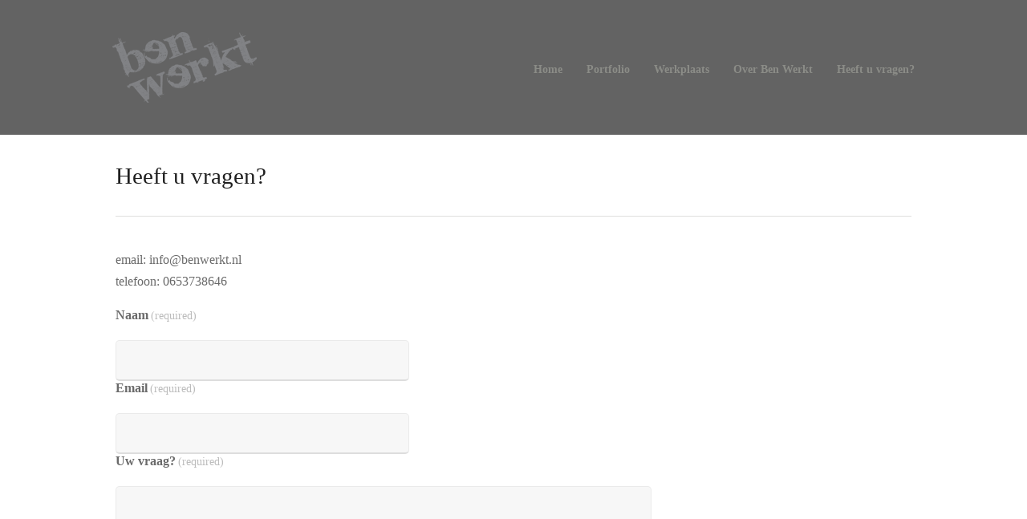

--- FILE ---
content_type: text/html; charset=UTF-8
request_url: https://www.benwerkt.nl/heeft-u-vragen/
body_size: 6559
content:
<!DOCTYPE html>
<html lang="en-US">

<head>
	<meta http-equiv="Content-Type" content="text/html; charset=UTF-8" />
	<title>Ben Werkt  &raquo; Heeft u vragen?</title>
	<meta name="viewport" content="width=device-width, initial-scale = 1.0, maximum-scale=1.0, user-scalable=no" />
	<link href='http://fonts.googleapis.com/css?family=PT+Sans' rel='stylesheet' type='text/css'>
	<link rel="stylesheet" type="text/css" href="http://fonts.googleapis.com/css?family=Droid+Serif:regular,bold" />
							
			<link rel="stylesheet" type="text/css" href="http://fonts.googleapis.com/css?family=Raleway:regular,italic,bold,bolditalic" />
				<link rel="stylesheet" type="text/css" href="http://fonts.googleapis.com/css?family=Raleway:regular,italic,bold,bolditalic" />
		
			<link rel="stylesheet" type="text/css" href="http://fonts.googleapis.com/css?family=Raleway:regular,italic,bold,bolditalic" />
			
			<link rel="stylesheet" type="text/css" href="http://fonts.googleapis.com/css?family=Raleway:regular,italic,bold,bolditalic" />
				<link rel="stylesheet" type="text/css" href="http://fonts.googleapis.com/css?family=Raleway:regular,italic,bold,bolditalic" />
	
	
	<link rel="stylesheet" href="https://www.benwerkt.nl/wp-content/themes/hayden/style.css" type="text/css" media="screen" />
	<link rel="alternate" type="application/rss+xml" title="Ben Werkt RSS Feed" href="https://www.benwerkt.nl/feed/" />
	<link rel="alternate" type="application/atom+xml" title="Ben Werkt Atom Feed" href="https://www.benwerkt.nl/feed/atom/" />
	<link rel="pingback" href="https://www.benwerkt.nl/xmlrpc.php" />
	
		
		
	<meta name='robots' content='max-image-preview:large' />
<link rel='dns-prefetch' href='//secure.gravatar.com' />
<link rel='dns-prefetch' href='//v0.wordpress.com' />
<script type="text/javascript">
window._wpemojiSettings = {"baseUrl":"https:\/\/s.w.org\/images\/core\/emoji\/14.0.0\/72x72\/","ext":".png","svgUrl":"https:\/\/s.w.org\/images\/core\/emoji\/14.0.0\/svg\/","svgExt":".svg","source":{"concatemoji":"https:\/\/www.benwerkt.nl\/wp-includes\/js\/wp-emoji-release.min.js?ver=6.1.9"}};
/*! This file is auto-generated */
!function(e,a,t){var n,r,o,i=a.createElement("canvas"),p=i.getContext&&i.getContext("2d");function s(e,t){var a=String.fromCharCode,e=(p.clearRect(0,0,i.width,i.height),p.fillText(a.apply(this,e),0,0),i.toDataURL());return p.clearRect(0,0,i.width,i.height),p.fillText(a.apply(this,t),0,0),e===i.toDataURL()}function c(e){var t=a.createElement("script");t.src=e,t.defer=t.type="text/javascript",a.getElementsByTagName("head")[0].appendChild(t)}for(o=Array("flag","emoji"),t.supports={everything:!0,everythingExceptFlag:!0},r=0;r<o.length;r++)t.supports[o[r]]=function(e){if(p&&p.fillText)switch(p.textBaseline="top",p.font="600 32px Arial",e){case"flag":return s([127987,65039,8205,9895,65039],[127987,65039,8203,9895,65039])?!1:!s([55356,56826,55356,56819],[55356,56826,8203,55356,56819])&&!s([55356,57332,56128,56423,56128,56418,56128,56421,56128,56430,56128,56423,56128,56447],[55356,57332,8203,56128,56423,8203,56128,56418,8203,56128,56421,8203,56128,56430,8203,56128,56423,8203,56128,56447]);case"emoji":return!s([129777,127995,8205,129778,127999],[129777,127995,8203,129778,127999])}return!1}(o[r]),t.supports.everything=t.supports.everything&&t.supports[o[r]],"flag"!==o[r]&&(t.supports.everythingExceptFlag=t.supports.everythingExceptFlag&&t.supports[o[r]]);t.supports.everythingExceptFlag=t.supports.everythingExceptFlag&&!t.supports.flag,t.DOMReady=!1,t.readyCallback=function(){t.DOMReady=!0},t.supports.everything||(n=function(){t.readyCallback()},a.addEventListener?(a.addEventListener("DOMContentLoaded",n,!1),e.addEventListener("load",n,!1)):(e.attachEvent("onload",n),a.attachEvent("onreadystatechange",function(){"complete"===a.readyState&&t.readyCallback()})),(e=t.source||{}).concatemoji?c(e.concatemoji):e.wpemoji&&e.twemoji&&(c(e.twemoji),c(e.wpemoji)))}(window,document,window._wpemojiSettings);
</script>
<style type="text/css">
img.wp-smiley,
img.emoji {
	display: inline !important;
	border: none !important;
	box-shadow: none !important;
	height: 1em !important;
	width: 1em !important;
	margin: 0 0.07em !important;
	vertical-align: -0.1em !important;
	background: none !important;
	padding: 0 !important;
}
</style>
	<link rel='stylesheet' id='wp-block-library-css' href='https://www.benwerkt.nl/wp-includes/css/dist/block-library/style.min.css?ver=6.1.9' type='text/css' media='all' />
<style id='wp-block-library-inline-css' type='text/css'>
.has-text-align-justify{text-align:justify;}
</style>
<link rel='stylesheet' id='mediaelement-css' href='https://www.benwerkt.nl/wp-includes/js/mediaelement/mediaelementplayer-legacy.min.css?ver=4.2.17' type='text/css' media='all' />
<link rel='stylesheet' id='wp-mediaelement-css' href='https://www.benwerkt.nl/wp-includes/js/mediaelement/wp-mediaelement.min.css?ver=6.1.9' type='text/css' media='all' />
<link rel='stylesheet' id='classic-theme-styles-css' href='https://www.benwerkt.nl/wp-includes/css/classic-themes.min.css?ver=1' type='text/css' media='all' />
<style id='global-styles-inline-css' type='text/css'>
body{--wp--preset--color--black: #000000;--wp--preset--color--cyan-bluish-gray: #abb8c3;--wp--preset--color--white: #ffffff;--wp--preset--color--pale-pink: #f78da7;--wp--preset--color--vivid-red: #cf2e2e;--wp--preset--color--luminous-vivid-orange: #ff6900;--wp--preset--color--luminous-vivid-amber: #fcb900;--wp--preset--color--light-green-cyan: #7bdcb5;--wp--preset--color--vivid-green-cyan: #00d084;--wp--preset--color--pale-cyan-blue: #8ed1fc;--wp--preset--color--vivid-cyan-blue: #0693e3;--wp--preset--color--vivid-purple: #9b51e0;--wp--preset--gradient--vivid-cyan-blue-to-vivid-purple: linear-gradient(135deg,rgba(6,147,227,1) 0%,rgb(155,81,224) 100%);--wp--preset--gradient--light-green-cyan-to-vivid-green-cyan: linear-gradient(135deg,rgb(122,220,180) 0%,rgb(0,208,130) 100%);--wp--preset--gradient--luminous-vivid-amber-to-luminous-vivid-orange: linear-gradient(135deg,rgba(252,185,0,1) 0%,rgba(255,105,0,1) 100%);--wp--preset--gradient--luminous-vivid-orange-to-vivid-red: linear-gradient(135deg,rgba(255,105,0,1) 0%,rgb(207,46,46) 100%);--wp--preset--gradient--very-light-gray-to-cyan-bluish-gray: linear-gradient(135deg,rgb(238,238,238) 0%,rgb(169,184,195) 100%);--wp--preset--gradient--cool-to-warm-spectrum: linear-gradient(135deg,rgb(74,234,220) 0%,rgb(151,120,209) 20%,rgb(207,42,186) 40%,rgb(238,44,130) 60%,rgb(251,105,98) 80%,rgb(254,248,76) 100%);--wp--preset--gradient--blush-light-purple: linear-gradient(135deg,rgb(255,206,236) 0%,rgb(152,150,240) 100%);--wp--preset--gradient--blush-bordeaux: linear-gradient(135deg,rgb(254,205,165) 0%,rgb(254,45,45) 50%,rgb(107,0,62) 100%);--wp--preset--gradient--luminous-dusk: linear-gradient(135deg,rgb(255,203,112) 0%,rgb(199,81,192) 50%,rgb(65,88,208) 100%);--wp--preset--gradient--pale-ocean: linear-gradient(135deg,rgb(255,245,203) 0%,rgb(182,227,212) 50%,rgb(51,167,181) 100%);--wp--preset--gradient--electric-grass: linear-gradient(135deg,rgb(202,248,128) 0%,rgb(113,206,126) 100%);--wp--preset--gradient--midnight: linear-gradient(135deg,rgb(2,3,129) 0%,rgb(40,116,252) 100%);--wp--preset--duotone--dark-grayscale: url('#wp-duotone-dark-grayscale');--wp--preset--duotone--grayscale: url('#wp-duotone-grayscale');--wp--preset--duotone--purple-yellow: url('#wp-duotone-purple-yellow');--wp--preset--duotone--blue-red: url('#wp-duotone-blue-red');--wp--preset--duotone--midnight: url('#wp-duotone-midnight');--wp--preset--duotone--magenta-yellow: url('#wp-duotone-magenta-yellow');--wp--preset--duotone--purple-green: url('#wp-duotone-purple-green');--wp--preset--duotone--blue-orange: url('#wp-duotone-blue-orange');--wp--preset--font-size--small: 13px;--wp--preset--font-size--medium: 20px;--wp--preset--font-size--large: 36px;--wp--preset--font-size--x-large: 42px;--wp--preset--spacing--20: 0.44rem;--wp--preset--spacing--30: 0.67rem;--wp--preset--spacing--40: 1rem;--wp--preset--spacing--50: 1.5rem;--wp--preset--spacing--60: 2.25rem;--wp--preset--spacing--70: 3.38rem;--wp--preset--spacing--80: 5.06rem;}:where(.is-layout-flex){gap: 0.5em;}body .is-layout-flow > .alignleft{float: left;margin-inline-start: 0;margin-inline-end: 2em;}body .is-layout-flow > .alignright{float: right;margin-inline-start: 2em;margin-inline-end: 0;}body .is-layout-flow > .aligncenter{margin-left: auto !important;margin-right: auto !important;}body .is-layout-constrained > .alignleft{float: left;margin-inline-start: 0;margin-inline-end: 2em;}body .is-layout-constrained > .alignright{float: right;margin-inline-start: 2em;margin-inline-end: 0;}body .is-layout-constrained > .aligncenter{margin-left: auto !important;margin-right: auto !important;}body .is-layout-constrained > :where(:not(.alignleft):not(.alignright):not(.alignfull)){max-width: var(--wp--style--global--content-size);margin-left: auto !important;margin-right: auto !important;}body .is-layout-constrained > .alignwide{max-width: var(--wp--style--global--wide-size);}body .is-layout-flex{display: flex;}body .is-layout-flex{flex-wrap: wrap;align-items: center;}body .is-layout-flex > *{margin: 0;}:where(.wp-block-columns.is-layout-flex){gap: 2em;}.has-black-color{color: var(--wp--preset--color--black) !important;}.has-cyan-bluish-gray-color{color: var(--wp--preset--color--cyan-bluish-gray) !important;}.has-white-color{color: var(--wp--preset--color--white) !important;}.has-pale-pink-color{color: var(--wp--preset--color--pale-pink) !important;}.has-vivid-red-color{color: var(--wp--preset--color--vivid-red) !important;}.has-luminous-vivid-orange-color{color: var(--wp--preset--color--luminous-vivid-orange) !important;}.has-luminous-vivid-amber-color{color: var(--wp--preset--color--luminous-vivid-amber) !important;}.has-light-green-cyan-color{color: var(--wp--preset--color--light-green-cyan) !important;}.has-vivid-green-cyan-color{color: var(--wp--preset--color--vivid-green-cyan) !important;}.has-pale-cyan-blue-color{color: var(--wp--preset--color--pale-cyan-blue) !important;}.has-vivid-cyan-blue-color{color: var(--wp--preset--color--vivid-cyan-blue) !important;}.has-vivid-purple-color{color: var(--wp--preset--color--vivid-purple) !important;}.has-black-background-color{background-color: var(--wp--preset--color--black) !important;}.has-cyan-bluish-gray-background-color{background-color: var(--wp--preset--color--cyan-bluish-gray) !important;}.has-white-background-color{background-color: var(--wp--preset--color--white) !important;}.has-pale-pink-background-color{background-color: var(--wp--preset--color--pale-pink) !important;}.has-vivid-red-background-color{background-color: var(--wp--preset--color--vivid-red) !important;}.has-luminous-vivid-orange-background-color{background-color: var(--wp--preset--color--luminous-vivid-orange) !important;}.has-luminous-vivid-amber-background-color{background-color: var(--wp--preset--color--luminous-vivid-amber) !important;}.has-light-green-cyan-background-color{background-color: var(--wp--preset--color--light-green-cyan) !important;}.has-vivid-green-cyan-background-color{background-color: var(--wp--preset--color--vivid-green-cyan) !important;}.has-pale-cyan-blue-background-color{background-color: var(--wp--preset--color--pale-cyan-blue) !important;}.has-vivid-cyan-blue-background-color{background-color: var(--wp--preset--color--vivid-cyan-blue) !important;}.has-vivid-purple-background-color{background-color: var(--wp--preset--color--vivid-purple) !important;}.has-black-border-color{border-color: var(--wp--preset--color--black) !important;}.has-cyan-bluish-gray-border-color{border-color: var(--wp--preset--color--cyan-bluish-gray) !important;}.has-white-border-color{border-color: var(--wp--preset--color--white) !important;}.has-pale-pink-border-color{border-color: var(--wp--preset--color--pale-pink) !important;}.has-vivid-red-border-color{border-color: var(--wp--preset--color--vivid-red) !important;}.has-luminous-vivid-orange-border-color{border-color: var(--wp--preset--color--luminous-vivid-orange) !important;}.has-luminous-vivid-amber-border-color{border-color: var(--wp--preset--color--luminous-vivid-amber) !important;}.has-light-green-cyan-border-color{border-color: var(--wp--preset--color--light-green-cyan) !important;}.has-vivid-green-cyan-border-color{border-color: var(--wp--preset--color--vivid-green-cyan) !important;}.has-pale-cyan-blue-border-color{border-color: var(--wp--preset--color--pale-cyan-blue) !important;}.has-vivid-cyan-blue-border-color{border-color: var(--wp--preset--color--vivid-cyan-blue) !important;}.has-vivid-purple-border-color{border-color: var(--wp--preset--color--vivid-purple) !important;}.has-vivid-cyan-blue-to-vivid-purple-gradient-background{background: var(--wp--preset--gradient--vivid-cyan-blue-to-vivid-purple) !important;}.has-light-green-cyan-to-vivid-green-cyan-gradient-background{background: var(--wp--preset--gradient--light-green-cyan-to-vivid-green-cyan) !important;}.has-luminous-vivid-amber-to-luminous-vivid-orange-gradient-background{background: var(--wp--preset--gradient--luminous-vivid-amber-to-luminous-vivid-orange) !important;}.has-luminous-vivid-orange-to-vivid-red-gradient-background{background: var(--wp--preset--gradient--luminous-vivid-orange-to-vivid-red) !important;}.has-very-light-gray-to-cyan-bluish-gray-gradient-background{background: var(--wp--preset--gradient--very-light-gray-to-cyan-bluish-gray) !important;}.has-cool-to-warm-spectrum-gradient-background{background: var(--wp--preset--gradient--cool-to-warm-spectrum) !important;}.has-blush-light-purple-gradient-background{background: var(--wp--preset--gradient--blush-light-purple) !important;}.has-blush-bordeaux-gradient-background{background: var(--wp--preset--gradient--blush-bordeaux) !important;}.has-luminous-dusk-gradient-background{background: var(--wp--preset--gradient--luminous-dusk) !important;}.has-pale-ocean-gradient-background{background: var(--wp--preset--gradient--pale-ocean) !important;}.has-electric-grass-gradient-background{background: var(--wp--preset--gradient--electric-grass) !important;}.has-midnight-gradient-background{background: var(--wp--preset--gradient--midnight) !important;}.has-small-font-size{font-size: var(--wp--preset--font-size--small) !important;}.has-medium-font-size{font-size: var(--wp--preset--font-size--medium) !important;}.has-large-font-size{font-size: var(--wp--preset--font-size--large) !important;}.has-x-large-font-size{font-size: var(--wp--preset--font-size--x-large) !important;}
.wp-block-navigation a:where(:not(.wp-element-button)){color: inherit;}
:where(.wp-block-columns.is-layout-flex){gap: 2em;}
.wp-block-pullquote{font-size: 1.5em;line-height: 1.6;}
</style>
<link rel='stylesheet' id='superfish-css' href='https://www.benwerkt.nl/wp-content/themes/hayden/css/superfish.css?ver=1.4.8' type='text/css' media='all' />
<link rel='stylesheet' id='slideshow-css' href='https://www.benwerkt.nl/wp-content/themes/hayden/css/flexslider.css?ver=1.8' type='text/css' media='all' />
<style id='jetpack_facebook_likebox-inline-css' type='text/css'>
.widget_facebook_likebox {
	overflow: hidden;
}

</style>
<link rel='stylesheet' id='jetpack_css-css' href='https://www.benwerkt.nl/wp-content/plugins/jetpack/css/jetpack.css?ver=11.7.2' type='text/css' media='all' />
<script type='text/javascript' src='https://www.benwerkt.nl/wp-includes/js/jquery/jquery.min.js?ver=3.6.1' id='jquery-core-js'></script>
<script type='text/javascript' src='https://www.benwerkt.nl/wp-includes/js/jquery/jquery-migrate.min.js?ver=3.3.2' id='jquery-migrate-js'></script>
<link rel="https://api.w.org/" href="https://www.benwerkt.nl/wp-json/" /><link rel="alternate" type="application/json" href="https://www.benwerkt.nl/wp-json/wp/v2/pages/720" /><meta name="generator" content="WordPress 6.1.9" />
<link rel="canonical" href="https://www.benwerkt.nl/heeft-u-vragen/" />
<link rel='shortlink' href='https://wp.me/P1cEHG-bC' />
<link rel="alternate" type="application/json+oembed" href="https://www.benwerkt.nl/wp-json/oembed/1.0/embed?url=https%3A%2F%2Fwww.benwerkt.nl%2Fheeft-u-vragen%2F" />
<link rel="alternate" type="text/xml+oembed" href="https://www.benwerkt.nl/wp-json/oembed/1.0/embed?url=https%3A%2F%2Fwww.benwerkt.nl%2Fheeft-u-vragen%2F&#038;format=xml" />
	<style>img#wpstats{display:none}</style>
		<meta name="generator" content=" " />

<style type="text/css" media="screen">


	#mainNav ul a{ font-family: 'Raleway'; }
	h1, h2, h3, h4, h5, h6, .homeSection h3, #pageHead h1 { font-family: 'Raleway' !important; }
	.sectionHead p{ font-family: 'Raleway'; }
	body { font-family: 'Raleway'; }	
	.home .slideshow h2 { font-family: 'Raleway' !important; }
	.home .slideshow p { font-family: 'Raleway'; }



	#header {
		background-color: #636363;
	}
	#mainNav ul ul {
		background-color: #636363;
	}

	blockquote, address {
		border-left: 5px solid #b2b2b2;
	}	
	#filterNav .selected, #filterNav a.selected:hover {
		background-color: #b2b2b2;
	}	
	#content .project.small .title span{
		background-color: #b2b2b2 !important;
	}
	.flex-direction-nav li a {
		background-color: #b2b2b2 !important;
	}
	.posts .post .date
	{
		background-color: #b2b2b2 !important;
	}	

	#googleMap {height: 350px;}

a { color: #4da7ca;}
a:hover {color: #4290ae;}
.button, #searchsubmit, input[type="submit"] {background-color: #606060 !important;}

iframe { background: none !important; }
#mc_signup { background-color: none !important; border:none !important; }

#mc_signup_form .mc_input {
display:block; width:100%; background-color: #ccc; margin-bottom: 20px;  }
#mc_signup_form div#mc-indicates-required{ display:none;}
#mc_signup_submit { float:right: }
#footer .widgetBox h3 a { color:#fff;}

#menu-menu-1 li a { color: #8B8C87 !important; }
#menu-menu-1 li a:hover { color: #fff !important; }
</style>

<!--[if IE 7]>
<link rel="stylesheet" href="https://www.benwerkt.nl/wp-content/themes/hayden/css/ie7.css" type="text/css" media="screen" />
<![endif]-->
<!--[if IE 8]>
<link rel="stylesheet" href="https://www.benwerkt.nl/wp-content/themes/hayden/css/ie8.css" type="text/css" media="screen" />
<![endif]-->
<!--[if IE]><script src="http://html5shiv.googlecode.com/svn/trunk/html5.js"></script><![endif]-->




<style type="text/css" id="custom-background-css">
body.custom-background { background-color: #f2f2f2; }
</style>
	
<!-- Jetpack Open Graph Tags -->
<meta property="og:type" content="article" />
<meta property="og:title" content="Heeft u vragen?" />
<meta property="og:url" content="https://www.benwerkt.nl/heeft-u-vragen/" />
<meta property="og:description" content="email: info@benwerkt.nl telefoon: 0653738646" />
<meta property="article:published_time" content="2013-01-28T19:27:39+00:00" />
<meta property="article:modified_time" content="2013-09-17T09:05:11+00:00" />
<meta property="og:site_name" content="Ben Werkt" />
<meta property="og:image" content="https://s0.wp.com/i/blank.jpg" />
<meta property="og:image:alt" content="" />
<meta property="og:locale" content="en_US" />
<meta name="twitter:text:title" content="Heeft u vragen?" />
<meta name="twitter:card" content="summary" />

<!-- End Jetpack Open Graph Tags -->
	
</head>

<body class="page-template-default page page-id-720 custom-background chrome has-slideshow" >

<div id="container">	
<div id="header">
	<div class="top">
	<div class="surround">
	<div class="inside clearfix">
							
				<div id="logo">
						
			<h1 class="logo"><a href="https://www.benwerkt.nl"><img src="http://www.benwerkt.nl/wp-content/uploads/logo.png" alt="Ben Werkt" /></a></h1>
			
		</div>
		
		<div id="mainNav" class="clearfix">							
			<div class="menu-menu-1-container"><ul id="menu-menu-1" class="sf-menu"><li id="menu-item-847" class="menu-item menu-item-type-custom menu-item-object-custom menu-item-home menu-item-847"><a href="http://www.benwerkt.nl/">Home</a></li>
<li id="menu-item-857" class="menu-item menu-item-type-post_type menu-item-object-page menu-item-857"><a href="https://www.benwerkt.nl/portfolio/">Portfolio</a></li>
<li id="menu-item-1311" class="menu-item menu-item-type-post_type menu-item-object-page menu-item-1311"><a href="https://www.benwerkt.nl/werkplaats/">Werkplaats</a></li>
<li id="menu-item-850" class="menu-item menu-item-type-post_type menu-item-object-page menu-item-850"><a href="https://www.benwerkt.nl/over/">Over Ben Werkt</a></li>
<li id="menu-item-849" class="menu-item menu-item-type-post_type menu-item-object-page current-menu-item page_item page-item-720 current_page_item menu-item-849"><a href="https://www.benwerkt.nl/heeft-u-vragen/" aria-current="page">Heeft u vragen?</a></li>
</ul></div>			
		</div>	
							
	</div>
	</div>
	</div>	
	
		
</div>

<div id="wrap">
<div id="middle" class="clearfix">
		
		
				<div id="pageHead">
			<h1>Heeft u vragen?</h1>
										
		</div>
			
				 
		<div id="content" class="twoThirds clearfix">
						    
			    <div class="clearfix post-720 page type-page status-publish hentry">						
					<p>email: info@benwerkt.nl<br />
telefoon: 0653738646</p>
<div data-test='contact-form' id='contact-form-720' class='wp-block-jetpack-contact-form-container '>
<form action='https://www.benwerkt.nl/heeft-u-vragen/#contact-form-720' method='post' class='contact-form commentsblock'>
<script>
			( function () {
				const contact_forms = document.getElementsByClassName('contact-form');</p>
<p>				for ( const form of contact_forms ) {
					form.onsubmit = function() {
						const buttons = form.getElementsByTagName('button');</p>
<p>						for( const button of buttons ) {
							button.setAttribute('disabled', true);
						}
					}
				}
			} )();
		</script> </p>
<div class='grunion-field-wrap grunion-field-name-wrap'  >
<label
				for='g720-naam'
				class='grunion-field-label name'
				>Naam<span>(required)</span></label><br />
<input
					type='text'
					name='g720-naam'
					id='g720-naam'
					value=''
					class='name' 
					required aria-required='true' />
	</div>
<div class='grunion-field-wrap grunion-field-email-wrap'  >
<label
				for='g720-email'
				class='grunion-field-label email'
				>Email<span>(required)</span></label><br />
<input
					type='email'
					name='g720-email'
					id='g720-email'
					value=''
					class='email' 
					required aria-required='true' />
	</div>
<div class='grunion-field-wrap grunion-field-textarea-wrap'  >
<label
				for='contact-form-comment-g720-uwvraag'
				class='grunion-field-label textarea'
				>Uw vraag?<span>(required)</span></label><br />
<textarea
		                name='g720-uwvraag'
		                id='contact-form-comment-g720-uwvraag'
		                rows='20' class='textarea'  required aria-required='true'></textarea>
	</div>
<p class='contact-submit'>
		<button type='submit' class='pushbutton-wide'>Submit</button>		<input type='hidden' name='contact-form-id' value='720' /><br />
		<input type='hidden' name='action' value='grunion-contact-form' /><br />
		<input type='hidden' name='contact-form-hash' value='d793decc7f248f7c1d62296eebe4c7e9313e11ad' />
	</p>
</form>
</div>
				
				</div>				
				


			
								    	
		</div>
		
		<div id="sidebar" class="clearfix">
	
		
    
		  		
    
	</div><!-- end sidebar -->		
	
	</div>
	</div>
	<div id="footer" >
				<div class="main">
			<div class="inside clearfix">
		
			<div id="facebook-likebox-2" class="oneThird widget_facebook_likebox footerBox widgetBox"><h3><a href="https://www.facebook.com/BenWerkt">Benwerkt</a></h3>		<div id="fb-root"></div>
		<div class="fb-page" data-href="https://www.facebook.com/BenWerkt" data-width="200"  data-height="130" data-hide-cover="false" data-show-facepile="false" data-tabs="false" data-hide-cta="false" data-small-header="false">
		<div class="fb-xfbml-parse-ignore"><blockquote cite="https://www.facebook.com/BenWerkt"><a href="https://www.facebook.com/BenWerkt">Benwerkt</a></blockquote></div>
		</div>
		</div><div id="text-3" class="oneThird widget_text footerBox widgetBox"><h3>Contact</h3>			<div class="textwidget"><p>email: info@benwerkt.nl<br />
telefoon: 0653738646</p>
</div>
		</div>
				</div><!-- end footer inside-->
		</div><!-- end footer main -->

		<div class="secondary">
			<div class="inside clearfix">
									<div class="left"><p>&copy; 2026 <a href="https://www.benwerkt.nl"><strong>Ben Werkt</strong></a> All Rights Reserved.</p></div>
			<div class="right"><p></p></div>
			</div><!-- end footer inside-->
		</div><!-- end footer secondary-->

	</div><!-- end footer -->
</div><!-- end container -->

<script type="text/javascript">
//<![CDATA[
jQuery(document).ready(function(){
jQuery('.flexslider').imagesLoaded(function() {		
	jQuery('.flexslider').flexslider({
		slideshowSpeed: 6000,  
		directionNav: true,
		slideshow: 1,				 				
		animation: 'fade',
		animationLoop: true
	});  
});
});
//]]>
</script><script type='text/javascript' src='https://www.benwerkt.nl/wp-includes/js/comment-reply.min.js?ver=6.1.9' id='comment-reply-js'></script>
<script type='text/javascript' src='https://www.benwerkt.nl/wp-content/themes/hayden/js/superfish.js?ver=1.4.8' id='superfish-js'></script>
<script type='text/javascript' src='https://www.benwerkt.nl/wp-content/themes/hayden/js/jquery.fitvids.js?ver=1.0' id='fitvids-js'></script>
<script type='text/javascript' src='https://www.benwerkt.nl/wp-content/themes/hayden/js/jquery.actual.min.js?ver=1.8.13' id='actual-js'></script>
<script type='text/javascript' src='https://www.benwerkt.nl/wp-content/themes/hayden/js/jquery.fittext.js?ver=1.0' id='fittext-js'></script>
<script type='text/javascript' src='https://www.benwerkt.nl/wp-content/themes/hayden/js/tinynav.min.js?ver=1.05' id='tinynav-js'></script>
<script type='text/javascript' src='https://www.benwerkt.nl/wp-content/themes/hayden/js/jquery.isotope.min.js?ver=1.3.110525' id='isotope-js'></script>
<script type='text/javascript' src='https://www.benwerkt.nl/wp-content/themes/hayden/js/jquery.flexslider-min.js?ver=1.8' id='slideshow-js'></script>
<script type='text/javascript' src='https://www.benwerkt.nl/wp-content/themes/hayden/js/theme_trust.js?ver=1.0' id='theme_trust_js-js'></script>
<script type='text/javascript' id='jetpack-facebook-embed-js-extra'>
/* <![CDATA[ */
var jpfbembed = {"appid":"249643311490","locale":"en_US"};
/* ]]> */
</script>
<script type='text/javascript' src='https://www.benwerkt.nl/wp-content/plugins/jetpack/_inc/build/facebook-embed.min.js?ver=11.7.2' id='jetpack-facebook-embed-js'></script>
	<script src='https://stats.wp.com/e-202604.js' defer></script>
	<script>
		_stq = window._stq || [];
		_stq.push([ 'view', {v:'ext',blog:'17792740',post:'720',tz:'1',srv:'www.benwerkt.nl',j:'1:11.7.2'} ]);
		_stq.push([ 'clickTrackerInit', '17792740', '720' ]);
	</script></body>
</html>
<!--
Performance optimized by W3 Total Cache. Learn more: https://www.boldgrid.com/w3-total-cache/


Served from: www.benwerkt.nl @ 2026-01-21 08:12:00 by W3 Total Cache
-->

--- FILE ---
content_type: text/css
request_url: https://www.benwerkt.nl/wp-content/themes/hayden/style.css
body_size: 9904
content:
/*  
Theme Name: Hayden
Theme URI: http://themetrust.com/hayden
Description: A Minimal Agency Theme
Version: 1.0.4
Author: ThemeTrust
Author URI: http://themetrust.com
Tags: portfolio, responsive, blog, clean, minimal, white, two-columns, threaded-comments, translation-ready, custom-menus

TABLE OF CONTENTS

01 - Reset
02 - Global 
03 - General Layout
04 - Header
05 - Content
06 - Slideshow
07 - Sidebar
08 - Widgets
09 - Comments
10 - Pagination
11 - Footer
12 - Media Queries
*/

/* ///////////////////////////////////////////////////////////////////// 
//  01 - Reset
/////////////////////////////////////////////////////////////////////*/

/**

 HTML5 & 4 reset stylesheet
 Adapted from YUI & HTML5 Doctor
 v1.0
 
**/


html,body,div,span,applet,object,iframe,h1,h2,h3,h4,h5,h6,p,blockquote,pre,a,img,abbr,acronym,address,big,cite,code,del,dfn,em,font,ins,kbd,q,s,samp,small,strike,strong,sub,sup,tt,var,dl,dt,dd,ol,ul,li,fieldset,form,label,legend,table,caption,tbody,tfoot,thead,tr,th,td,article,aside,canvas,details,figcaption,figure,hgroup,menu,nav,summary,time,mark,audio,video,header,footer { 
    margin:0;
    padding:0;
    border:0;
    font-weight:inherit;
    font-style:inherit;
    font-size:100%;
    font-family:inherit;
    vertical-align:baseline;
    background:transparent;
}

html { 
    -webkit-font-smoothing:antialiased;
    text-rendering:optimizeLegibility;
    -webkit-text-size-adjust:none;
    -ms-text-size-adjust:none;
	overflow-y: scroll;
}

ol,ul { 
	list-style:none; 
}

article,aside,canvas,details,figcaption,figure,footer,header,hgroup,menu,nav,section,summary,img { 
    display:block;
}

blockquote,q {
    quotes:none;
}

blockquote:before, 
blockquote:after,
q:before, 
q:after {
    content:'';
    content:none;
}

a {
    margin:0;
    padding:0;
    border:0;
    font-size:100%;
    vertical-align:baseline;
    background:transparent;
}

ins {
    background-color:#ff9;
    color:#000;
    text-decoration:none;
}

mark {
    background-color:#ff9;
    color:#000; 
    font-style:italic;
    font-weight:bold;
}

del {
    text-decoration:line-through;
}

table {
    border-collapse:collapse;
    border-spacing:0;
}

strong{font-weight:bold;}
em{font-style:italic;}

input, 
select {
    vertical-align:middle;
}

table {	
	border-collapse:separate; 
	border-spacing:0; 
}
caption,
th,
td { 
	text-align:left; 
	font-weight:normal; 
}

input { 
	vertical-align:middle; 
}
img,
object,
embed {max-width: 100%;}

.homeSection img,
.post p img,
.page p img,
.project p img,
.postThumb,
div.wp-caption img {
	max-width: 100% !important;	
	height: auto;
}



.wp-caption {
	max-width: auto !important;	
}

.wp-caption-text {
	padding: 5px 0 0 0;
	font-style: italic;
}

/* Isotope ----------- */

.isotope,
.isotope .isotope-item {
  /* change duration value to whatever you like */
  -webkit-transition-duration: 0.8s;
     -moz-transition-duration: 0.8s;
      -ms-transition-duration: 0.8s;
       -o-transition-duration: 0.8s;
          transition-duration: 0.8s;
}

.isotope {
  -webkit-transition-property: height, width;
     -moz-transition-property: height, width;
      -ms-transition-property: height, width;
       -o-transition-property: height, width;
          transition-property: height, width;
}

.isotope .isotope-item {
  -webkit-transition-property: -webkit-transform, opacity;
     -moz-transition-property:    -moz-transform, opacity;
      -ms-transition-property:     -ms-transform, opacity;
       -o-transition-property:         top, left, opacity;
          transition-property:         transform, opacity;
}

/**** disabling Isotope CSS3 transitions ****/

.isotope.no-transition,
.isotope.no-transition .isotope-item,
.isotope .isotope-item.no-transition {
  -webkit-transition-duration: 0s;
     -moz-transition-duration: 0s;
      -ms-transition-duration: 0s;
       -o-transition-duration: 0s;
          transition-duration: 0s;
}

.isotope-item {
	z-index: 2;
}

.isotope-hidden.isotope-item {
	pointer-events: none;
	z-index: 1;
}

.fade {
   opacity: 1;
   transition: opacity .25s ease-in-out;
   -moz-transition: opacity .25s ease-in-out;
   -webkit-transition: opacity .25s ease-in-out;
}

.fade:hover {
   opacity: 0.5;
}

/* ///////////////////////////////////////////////////////////////////// 
//  02 - Global 
/////////////////////////////////////////////////////////////////////*/

body {
	font-size: 100%;
	font-family: "Helvetica Neue", Helvetica, Arial, sans-serif;
	width:auto; height:auto;	
	padding: 0 0 0 0;
	margin: 0;
	color: #6a6a6a;	
	background-color: #1f1f1f;		
	font-weight: normal;
		
}

p {
	line-height: 1.7em;
	font-size: 1em;
	margin: 0 0 20px 0;	
	font-weight: normal;
	font-style: normal;	
}

ul {
	list-style: none;
	margin: 0;
	padding: 0;
}

li {
	margin: 0 0 0 0;
	padding: 0;	
}

img {
	margin: 0;
}

img.left {
	margin: 0 15px 15px 0;
	float: left;
}

a {
	text-decoration: none;
	outline: none;
}

a{	
	color: #4da7ca;	
}

a:hover {
	color: #4290ae;	
}

a img {
	border:none;
}

h1, h2, h3, h4, h5, h6{		
	margin: 0 0 15px 0;	
	color: #1f1f1f;
	font-family: "Helvetica Neue", Helvetica, Arial, sans-serif;
}

h1 {font-size: 2.5em;}
h2 {font-size: 2.2em;}
h3 {font-size: 1.9em;}
h4 {font-size: 1.6em;}
h5 {font-size: 1.3em;}

blockquote, address {
	margin: 0 0 30px 0;
	padding: 0 30px 0 30px;	
	font-style: italic;
	font-size: 1.2em;
	font-family: Georgia, Times, "Times New Roman", serif;
	border-left: 5px solid #ccb676;	
}

code {
    font-family: "Courier New", Courier, serif;
	overflow: auto;
	padding: 2px;
	background: #fff;
}

pre code {
	background: none;
}

pre {
    margin: 0 0 20px;
	padding: 10px;
	background: #f7f7f7;
	overflow: auto;	
	border: 1px solid #e4e4e4;
	font-family: "Courier New", Courier, serif;
}

.left {
	float: left;	
}

.right {
	float: right;	
}

.meta {
	color: #b0b0ad;
}

.meta a{
	color: #7d7d7b !important;
}

.meta a:hover{
	color: #b0b0ad !important;
}

input[type="email"], input[type="text"], input[type="password"], textarea {
	background-color: #fafafa;	
	padding: 15px;
	font-family: "Helvetica Neue", Helvetica, Arial, sans-serif;
	-webkit-border-radius: 5px;
	-moz-border-radius: 5px;
	border-radius: 5px;
	color: #6a6a6a;	
	border: 1px solid rgba(0,0,0,.05);
	border-bottom: 2px solid rgba(0,0,0,.1);
	background:	#f7f7f7;
	font-size: .9em;
	-webkit-appearance: none;
}

input[type="text"]:focus {outline: none; background-color: #f7f7f7;}
textarea:focus {outline: none; background-color: #f7f7f7;}

textarea { width: 80%; line-height: 1.6em; }



/* Clearfix ----------- */

/* Some clearfix code from HTML5 Boilerplate */
.clearfix:before, .clearfix:after, .single-theme .features:before, .single-theme .features:after {
	content: "\0020";
	display: block;
	height: 0;
	visibility: hidden;
}

.clearfix:after, .single-theme .features:after {
	clear: both;
}

.clearfix, .single-theme .features {
	zoom: 1;
}

a.action {	
	font-style: italic;		
}

/* //////////////////////////////////////////////////////////////////////
//  03 - General Layout 
//////////////////////////////////////////////////////////////////////*/

#container {	
	width: 100%;
	margin: 0 auto;			
}

#wrap {	
	background: #fff;
	padding: 1px 30px 0;	
}

.home #wrap {	
	padding: 1px 0 0;	
}

#middle {
	max-width: 62em;
	margin: 0 auto;	
}

.page-template-page-home-php.home #middle {
	max-width: 100% !important;
	width: 100% !important;
	margin: 0 auto;
}

.home #wrap {	
	padding-top: 50px !important;
}

#main {
	margin: 0 auto 0;
	padding: 0 0 0;		
	background: #fff;			
}

#main.full {
	background: none;
}

#content {		
	padding: 0 0 0 0;		
	float: left;
	margin: 0 0px 0 0;
	position: relative;		
	width: 62.5%;	
}

#sidebar {
	width: 26.5%;
	float: right;
	margin: 0 0 0 0;
	padding: 0 0 0 0;		
}

#footer {
	width: 100%;
	margin: 0 auto;	
}

.twoThirds {
	width: 70%;	
}

.oneThird {
	width: 30%;	
}

/*////////////////////////////////////////////////////////////////////////
//  04 - Header
///////////////////////////////////////////////////////////////////////*/

#header{	
	position: relative;
	padding: 0 0 0 0;
	margin: 0 0 0 0!important;	
	text-align: center;
	background: #74c9b4;		
}

.home #header{	
	text-align: center;	
}

#header .surround {	
	padding: 0 30px;
}

#header .inside{	
	max-width: 62.5em;	
	margin: 0 auto;	
	position: relative;
	padding: 40px 0 40px 0 !important;			
}

.home.has-slideshow #header .top{	
	width: 100%;
	position: absolute !important;
	top: 0;
	z-index: 100;
	text-align: center;	
}

#header .inside{	
	padding: 25px 0 25px 0;		
	margin: 0 auto !important;	
}

#logo {		
	display: inline-block;	
	margin: 0px 0 0 0;	
	float: left;	
	padding: 0;
}

#logo h1 {
	margin: 0 !important;
	line-height: 1em !important;
	padding: 0 !important;	
	font-size: 1.5em;
	font-weight: bold;		
	color: #fff;		
}

#header h1 {
	font-size: 1.5em;	
	color: #fff;	
	margin: 0;			
}

#header h1 a, #header h1 a:hover{	
	color: #fff !important;	
}


/* Top level navigation */

#mainNav .tinynav {
	display: none;
}

#mainNav{	
	right: 0;	
	position:absolute; top:50%; height:20px; margin-top:-10px;		
	display: inline-block;	
}

#mainNav li{
	margin: 0 0 0 30px;	
	display: inline-block;		
	padding: 0;	
}

#mainNav ul a{
	line-height: 25px;	
	color: rgba(255,255,255, .5);
	font-size: .9em;
	font-family: "Droid Sans", "Helvetica Neue", Helvetica, Arial, sans-serif;
	font-weight: bold;
}

#mainNav ul ul a{
	line-height: 15px;
	font-weight: normal;
	border-top: none;	
	color: rgba(255,255,255, .5);
}


#mainNav ul li.current a,
#mainNav ul li.current-cat a,
#mainNav ul li.current_page_item a,
#mainNav ul li.current-menu-item a,
#mainNav ul li.current-post-ancestor a,
.single-post #mainNav ul li.current_page_parent a,
#mainNav ul li.current-category-parent a,
#mainNav ul li.current-category-ancestor a,
#mainNav ul li.current-portfolio-ancestor a,
#mainNav ul li.current-projects-ancestor a {
	text-decoration: none;
	color: rgba(255,255,255, 1);		
}

#mainNav ul li.sfHover a,
#mainNav ul li a:hover,
#mainNav ul li:hover {
	text-decoration: none;
	color: #fff;	
}

/* Second level+ dropdowns */

#mainNav ul ul {
	padding: 20px 0px 5px 0px !important;
	margin-top: -10px;
	background: #74c9b4;
	border: none;	
	text-align: left;
	-webkit-border-radius: 4px;
	-moz-border-radius: 4px;
	border-radius: 4px;
}

.home #mainNav ul ul {	
	background: rgba(0,0,0, .3);
}	

#mainNav ul ul ul {	
	padding-top: 20px !important;
	margin-left: -1.25em;
	margin-top: -5px;	
}

#mainNav ul ul li {	
	float: none;
	background: none;	
	margin: 0 5px 5px 15px !important;		
}

#mainNav ul ul li a {
	padding: 0px 0 10px 0;
	font-weight: normal;
	border: none !important;
	color: rgba(255,255,255, .6) !important;	
}

.home #mainNav ul ul li a {	
	color: rgba(255,255,255, .9) !important;	
}

#mainNav ul li.sfHover ul a:hover { color: #fff!important; }

/** arrow **/

#mainNav .sf-menu a.sf-with-ul {
	position: relative;
	min-width:		1px;
}

.sf-sub-indicator {
	position: absolute;
	bottom: 0px;	
	display: block;
	width: 100%;
	text-indent: -999em;
	overflow: hidden;
	z-index: 200;
	height: 40px;
}

.sfHover .sf-sub-indicator {
	
	bottom: -10px;	
}

#mainNav .sf-menu li ul .sf-sub-indicator {
	display: none;
}

#mainNav .sf-menu li ul .sfHover .sf-sub-indicator {	
	position: absolute;
	top: 0;
	right: -1px;
	left: none;
	display: block;	
}

.sfHover a.sf-with-ul .sf-sub-indicator {
	height: 30px;
}

.children .sf-sub-indicator {
	display: none;
}

#header .cartBtn {
	padding: 0 0 0 25px;
	background: transparent url(images/cart.png) 0 3px no-repeat;
	position:absolute; top:50%; height:16px; margin-top:-6px;
	right: 0;
	color: #fff;
	font-size: .9em;
	font-family: "Droid Sans", "Helvetica Neue", Helvetica, Arial, sans-serif;
	font-weight: bold;	
}

#header .cartBtn:hover {
	
}


/*//////////////////////////////////////////////////////////////////// 
//  05 - Content
////////////////////////////////////////////////////////////////////*/

#content {
	margin: 0 auto 40px;
	padding: 0 0 0 0 !important;
	width: 68%;	
	float: left;					
}

#content .videoContainer {margin-bottom: 30px;}

#content.full {
	margin: 0 0 20px;
	padding: 0 0 0 0 !important;
	width: 100%;					
}

#content.full.grid {
	margin: 0 0 20px 0%;				
}

.home #content.full, .page-template-page-home-php #content.full {	
	width: 100%;						
}

.page-template-page-home-php #main {
	padding-top: 35px;
}

#content.fullProjects{	
	width: 100%;				
}

#content.twoThirds .page {	
	width: 99%;		
}

#content h1 a,
#content h2 a,
#content h3 a,
.widgetBox h3 a,
#slideshow .slideText h3 a,
#content h4 a,
#content h5 a{	
	color: #2e3133;
}

#content h1 a:hover,
#content h2 a:hover,
#content h3 a:hover,
.widgetBox h3 a:hover,
#slideshow .slideText h3 a:hover,
#content h4 a:hover,
#content h5 a:hover{	
	color: #a7a7a3 ;		
}

#content .postThumb{
	margin: 0 0 20px 0 !important;
}


#pageHead {		
	padding: 40px 0 40px 0;	
	margin: 0 0 40px 0;	
	border-bottom: 1px solid #dfdfde;	
}

#pageHead h1 {	
	font-size: 1.8em;
	line-height: .7em;
	padding: 0;
	margin-bottom: 0;	
	display: block;	
	
}

#pageHead p {	
	margin: 0!important;
	padding: 15px 0 0 0!important;	
	color: #b2b2b2;			
	line-height: 1em;
}

h2.extraSpacing { padding-top: 10px; }

.boxItem {	
	padding: 30px 0 15px;	
}

/*Posts ------------------*/

.page #content .post {
	margin: 0 0 0px 0px;
	border: none;
}

.post .meta, .attachment .meta {
	margin: -5px 0 25px 0;		
	padding: 0 0 0px 0;	
	font-size: .85em;
	line-height: 1.5em;		
}

#content .moreLink{	
	display: block;
	font-weight: bold;
}

#content .post.lastPost {
	background: none;
}

#content .post {
	margin: 0 0 30px 0px;
	position: relative;		
	padding-bottom: 10px;	
	width: 98%;		
}

.posts .post .date{
	height: 100px;
	width: 100px;
	border-radius: 50px;
	background: #79d1bb;
	position: absolute;
	text-align: center;
	color: #fff;	
}

.posts .post .date .day{
	font-size: 2em;
	padding-top: 25px;
	display: block;
	line-height: 1em;
}

.posts .post .date .month{
	font-size: .9em;	
	display: block;	
	padding: 0 !important;
	line-height: 1em;
	color: rgba(255,255,255, .7);
}

.posts .post .inside{
	padding-left: 150px;
}

.posts .post.noDate .inside{
	padding-left: 0;
}

#content .post h2 {
	font-size: 1.8em;
}

.search #content .post {
	min-height: 50px;		
}

/*Home ------------------*/

.homeSection {	
	margin-bottom: 0;
	padding-bottom: 30px;		
}

.homeSection .sectionHead h3 {
	font-size: 2.1em;	
	margin: 0 auto 0px;
	clear: both;	
	text-align: center;	
	font-family: "Helvetica Neue", Helvetica, Arial, sans-serif;
	color: #2b2b2b;	
	width: 95%;
	text-transform: uppercase;
	
}

.homeSection .sectionHead {
	text-align: center;
	padding-bottom: 30px !important;
	margin: 0 30px;	
}

.homeSection .sectionHead p{
font-size: 1.2em;
}

#homeContent {
	margin-bottom: 0 !important;
	padding-bottom: 0 !important;	
}

#homeContent p, #homeContent img{
	margin-bottom: 0 !important;	
}

.home #content, .home #middle {
	margin-bottom: 0 !important;
	padding-bottom: 0 !important;	
}

/*Testimonials ------------------*/

#testimonials {	
	padding: 60px 0 50px 0;
	background: #f9f9f9;
}

#testimonials .sectionHead p{	
	background: none;	
}

#testimonials p span {
	background: none;	
}

#testimonials .flexslider{	
	background: transparent;
}

#testimonials .flexslider .slides{	
	background: transparent;	
	max-width: 700px;
	margin: 0 auto !important;	
}

.slides .testimonial {	
	width: auto;	
}

#testimonials .flex-direction-nav a {opacity: .4; margin-top: 5px !important;}
#testimonials .flex-control-nav {display: none;}
#testimonials .flex-next:hover, #testimonials .flex-prev:hover {opacity: 0.8;}


.testimonial .left{
	float: left;
}

.testimonial .left img{
	border-radius: 95px;
}

.testimonial .right{
	float: right;
	width: 65%;
	padding-top: 5px;
	margin-right: 0px;
}

.testimonial .right p{
	font-size: 1.1em !important;
	line-height: 1.7em;	
}

.testimonial .right .title{
	padding-top: 25px;
	display: block;
	font-size: 1.1em;
	font-weight: bold;
}

/*Featured Pages------------------*/

#featuredPages {	
	background: #f9f9f9;
	padding: 60px 0 30px 0;	
	width: 100%;
	max-width: none;
}

#featuredPages .pages {
	max-width: 1000px;
	margin: 0 auto;
}

#featuredPages .small{	
	float: left;
	width: 33%;
	display: none;	
}

#featuredPages img{	
	max-width: 100% !important;
	height: auto;
	margin: 0 auto;
}

#featuredPages .page p{
	text-align: center;
	font-size: .9em !important;
}

#featuredPages .inside{
	margin: 0 15px;
}

#featuredPages a{
	position: relative;
	display: block;	
	text-align: center;
}

#featuredPages .title {
	font-size: 1em;
	color: #000;	
	font-weight: bold;
	text-align: center;
	width: 100%;
	margin-bottom: 10px;
	display: block;
}

#content .page.small img{	
	margin-bottom: 10px;
}

#content .page.small p{	
	margin: 0 20px 10px 20px;
	font-size: .8em;
}

/*Home Posts ------------------*/
#homePosts {
	background: #fff;
	padding-top: 60px;
}

.homeSection .posts {
	max-width: 1000px;
	margin: 0 auto;
	padding: 0 30px;	
}

/*Home Content ------------------*/
#homeContent.homeSection {
	padding: 60px 0 !important;
}

#homeContent.homeSection .inside{
	padding: 0 30px !important;
	max-width: 1000px;
	margin: 0 auto;
}

#homeContent.homeSection p {
	margin-bottom: 20px!important;
}

/*Projects------------------*/

#projects {
	margin: 0 0 0 0;
	margin: 0 auto;	
	padding: 0;	
	display: block;
	position: relative;	
	max-width: 62.5em;	
}

#projects.homeSection {
	padding-bottom: 50px;
}

.thumbs {
	margin: 0 auto;	
}

#content #projects li{
	padding: 0;
	background: none;		
}

.project.small, .isotope-item{	
	display: block;	
	position: relative;	
	float: left;	
	margin: 0 0 30px 0;	
	max-width: 350px;
	height: auto !important;
	padding-bottom: 0;	
	text-align: center !important;
	zoom: 1;
	visibility: hidden;
	float: left;
	display: none;	
}

#content .project.small img, .isotope-item img{	
	max-width: 100% !important;
	height: auto;	
	-moz-transition-property: opacity;
	-webkit-transition-property: opacity;
	-o-transition-property: opacity;
	transition-property: opacity;
	-moz-transition-duration: 0.4s;
	-webkit-transition-duration: 0.4s;
	-o-transition-duration: 0.4s;
	transition-duration: 0.4s;	
}

#content .project.small p{
	text-align: center;
	font-size: .9em;
}

#content .small .inside{
	margin: 0 15px !important;	
}

.project.small .inside {	
	text-align: center !important;
	position: relative;
	margin: 0 auto !important;
}

#content .project.small a{
	position: relative;
	display: block;	
	text-align: center;	
	margin: 0 auto;
	-webkit-backface-visibility: hidden;
}

#content .project.small a:hover img{
	opacity: .2;
	position:relative;
	-webkit-backface-visibility: hidden;
}

#content .project.small a:hover .title{
	opacity: 1;
	top: 50%;
	-webkit-backface-visibility: hidden;
	
}

#content .project.small .title {
	font-size: 1em;
	color: #fff;	
	font-weight: bold;
	text-align: center;	
	margin-bottom: 10px;
	display: block;
	position: absolute;
	top: 60%;	
	margin: -20px auto 0 !important;	
	width: 100%;
	-moz-transition-property: all;
	-webkit-transition-property: all;
	-o-transition-property: all;
	transition-property: all;
	-moz-transition-duration: 0.5s;
	-webkit-transition-duration: 0.5s;
	-o-transition-duration: 0.5s;
	transition-duration: 0.5s;
	opacity: 0;
}

#content .project.small .title span {	
	display: inline-block;
	padding: 10px;	
	background: #000;
	margin: 0 auto !important;	
}

#content.project {
	width: 100%;
}

.home .project.small{
	float: left;
	width: 33%;
	visibility: visible;
}

.projectNav {
	margin: -16px 0 0 0;	
	padding-top: 0;	
	float: right;		
}

.projectNav a{
	display: inline-block !important;
	font-size: .85em;
	color: #7d7d7b;	
}

.projectNav a:hover{	
	color: #484848;	
}

.projectNav div {
	float: left;
	margin-left: 20px;		
}

#content .skillList{
	padding: 0!important;
	margin: 0 0 20px 0 !important;	
}

.skillList li{	
	background: none;
	margin: 0 5px 5px 0 !important;	
	display: inline-block;	
}

.skillList li span a{
	font-size: 1em;	
	background: #f0f0f0;	
	display: inline-block;	
	color: #7d7d7b!important;
	text-decoration: none;
	position: relative;
	cursor: pointer;	
	padding: 7px 11px 7px !important;	
	border: none;
	-webkit-border-radius: 2px;
	-moz-border-radius: 2px;
	border-radius: 2px;
	line-height: 1em;
	text-transform: uppercase;
	font-weight: bold;
}

.skillList li span a:hover{	
	background: #6a6a6a;
	color: #fff !important;		
}

/*Theme Filter Navigation------------------*/
#content .filterWrap {
	text-align: center;
}

#content #filterNav{
	padding: 0!important;
	margin: 0 auto 40px auto!important;		
	width: auto;	
	text-align: center;			
	width: 100%;
	position: relative;
}

#content #filterNav li{
	padding: 0px 0 0 0;
	background: none;
	margin: 0 8px 8px 0;	
	display: inline-block;		
}

#filterNav li a{
	font-size: 1em;	
	background: #f0f0f0;	
	display: inline-block;	
	color: #7d7d7b!important;
	text-decoration: none;
	position: relative;
	cursor: pointer;	
	padding: 7px 11px 7px !important;	
	border: none;
	-webkit-border-radius: 2px;
	-moz-border-radius: 2px;
	border-radius: 2px;
	line-height: 1em;
	text-transform: uppercase;
	font-weight: bold;	
}

#filterNav li a:hover {
	background: #929292;
	color: #fff !important;
}

#filterNav .selected, #filterNav a.selected:hover {
	background: #929292;
	color: #fff !important;
}

/*Column Shortcodes------------------*/

.one_half{ width:48%; }
.one_third{ width:30%; }
.two_third{ width:65.33%; }
.one_half,.one_third,.two_third{ position:relative; margin-right:3%; float:left; }
.last{ margin-right:0 !important; clear:right; }
.clearboth {clear:both;display:block;font-size:0;height:0;line-height:0;width:100%;}


/*Buttons------------------*/

.button, a.button, #footer a.button, #searchsubmit, input[type="submit"]   {	
	background: #79d1bb;	
	display: inline-block;	
	color: #fff;
	text-decoration: none;		
	position: relative;
	cursor: pointer;	
	padding: 15px 20px;
	border: none;
	border-bottom: 3px solid rgba(0,0,0,.2);	
	-webkit-border-radius: 4px;
	-moz-border-radius: 4px;
	border-radius: 4px;
	margin: 0 3px 0 0;	
	line-height: normal !important;
	-webkit-appearance: none;
	text-transform: uppercase;
	font-size: .9em;	
}

#searchsubmit {
	padding: 5px 15px 6px;
}

.home .slideshow a.button:hover, #content.theme .actions a.button:hover, .button:hover, #footer a.button:hover, #searchsubmit:hover, input[type="submit"]:hover {	
	color: #fff;
	background-image: url(images/btn_bkg.png) !important;	
}

.home .slideshow a.button {
	font-size: .6em;
	color: #fff;
	background: #aa6d68 !important;
	padding: 13px 17px 13px;
	margin-top: 20px;
	border: none;	
}


/*Images------------------*/

#content .alignleft,
#content img.alignleft {
	display: inline;
	float: left;
	margin-right: 24px !important;
	margin-top: 4px;
}

#content .alignright,
#content img.alignright {
	display: inline;
	float: right;
	margin-left: 24px;
	margin-top: 4px;
}

#content .aligncenter,
#content img.aligncenter {
	clear: both;
	display: block;
	margin-left: auto;
	margin-right: auto;
}

#content img.alignleft, 
#content img.alignright, 
#content img.aligncenter {
	margin-bottom: 12px;
}

/*Gallery------------------*/

.gallery {
	padding-top: 15px;
	margin-bottom: 25px!important;		
}

.gallery-item {
	margin-top: 0px!important;	
	margin-bottom: 25px!important;	
}

.gallery img {
	border: none!important;
}

/*Lists------------------*/

#content ul{	
	margin:  0 0 25px 20px;
	list-style-type: disc;	
}

#content ul li{	
	margin: 0 0 10px 0;		
	line-height: 1.4em;	
	font-size: 1em;	
}

#content ol li{	
	margin: 0 0 10px 0;	
	line-height: 1.4em;
}

#content ol{	
	margin: 0 0 20px 20px;	
	list-style-type: decimal !important;
}

#content ul ul, #content ol ul, #content ul ol, #content ol ol {	
	padding-top: 10px;		
}

#content ul ul li, #content ol ul li, #content ul ol li, #content ol ol li{		
	font-size: 1em !important;	
}

/*//////////////////////////////////////////////////////////////////// 
//  06 - Slideshow
////////////////////////////////////////////////////////////////////*/

#content .flexslider {	
	margin: 0 0 30px 0 !important;	
}

.flexslider p {
	margin: 0 !important;
}

.slideshow li, #content .flexslider li, #content .flexslider ol {
	list-style: none !important;
	list-style-type: none !important;	
}

#content .flexslider ol {	
	padding-bottom: 5px !important;
	margin-bottom: 0 !important;
}

#content .flexslider .slides {
	margin: 0;	
}

/* FlexSlider Theme------------------*/

.flexslider {  min-height: 100px; border: 0 !important; margin: 0 0 0 0!important; padding: 0 0 1px 0 !important; background: transparent; border: none; position: relative; -webkit-border-radius: 0 !important; -moz-border-radius: 0 !important; -o-border-radius: 0!important; border-radius: 0!important; box-shadow: none !important; -webkit-box-shadow: none!important; -moz-box-shadow: none!important; -o-box-shadow: none!important; zoom: 1;}
.flexslider .slides li{	margin-bottom: 0 !important; }
.flexslider .slides li p{ margin: 0 !important; }
.flexslider .slides > li {position: relative;}
/* Suggested container for "Slide" animation setups. Can replace this with your own, if you wish */
.flex-container {zoom: 1; position: relative;}
.flexslider .slides img { height: auto; max-width: 100%; width: auto !important; margin: 0 auto;}
.flex-direction-nav, .flex-control-nav, .flex-caption { margin-bottom:0 !important;}

/* Caption style */
/* IE rgba() hack */

.flex-caption {width: auto; position: absolute; color: #fff; }
.flex-caption p {font-size: .9em !important; margin-bottom: 0;}

/* Direction Nav */

.flex-direction-nav {	
	position: absolute;
	width: 100%;
	margin: 0 0 15px !important;
	right: 0;
	bottom: 50%;
	display: block;	
}

.flex-direction-nav li a {
	-webkit-transition: none; -moz-transition: none; transition: none;
	-webkit-transition: opacity .5s ease; -moz-transition: opacity .5s ease; transition: opacity .5s ease;
}
.flex-direction-nav li a { z-index: 100; width: 31px!important; height: 31px; display: block; background: rgba(0,0,0,0.3) url(images/flexslider/direction_nav.png) no-repeat 0 0;  cursor: pointer; text-indent: -9999px; border-radius: 5px; margin-top: 0;}
.flex-direction-nav li a.flex-next {background-position: -29px 9px; right: 30px !important;}
.flex-direction-nav li a.flex-next:hover {opacity: 1; filter:alpha(opacity=100);}
.flex-direction-nav li a.flex-prev {background-position: 0px 9px; left: 30px !important; }
.flex-direction-nav li a.flex-prev:hover { opacity: 1; filter:alpha(opacity=100); }
.flex-direction-nav li a.disabled {opacity: .3; filter:alpha(opacity=30); cursor: default;}

/* Control Nav */
.flex-control-nav {position: absolute !important; bottom: 20px !important; right: 3% !important; width: auto !important; }
.flex-control-nav li {margin: 0 0 0 5px !important; display: inline-block !important; zoom: 1; *display: inline !important;}
.flex-control-nav li:first-child {margin: 0 !important;}
.flex-control-nav li a {width: 13px !important; height: 13px !important; display: block !important; background: rgba(255,255,255,0.3) !important; cursor: pointer; text-indent: -9999px; box-shadow: none !important;}
.flex-control-nav li a:hover {background: rgba(255,255,255,0.7) !important;}
.flex-control-nav li a.flex-active {background: rgba(255,255,255,0.7) !important; cursor: default !important;}

#content .flex-direction-nav { margin-top: -15px !important;}
#content .flex-control-nav { margin: 0; padding-top: 15px; position: relative !important; bottom: 0 !important; right: 0 !important; width: auto !important; }
#content .flex-control-nav li a { background: rgba(0,0,0,0.3) !important; box-shadow: none !important;}
#content .flex-control-nav li a:hover { background: rgba(0,0,0,0.7) !important;}
#content .flex-control-nav li a.flex-active { background: rgba(0,0,0,0.7) !important;}


/* Home Slideshow------------------*/

.slideshow, .flexslider {	
	margin: 0 !important;
	position: relative;		
}

.slideshow  {padding:0 !important;}

.home .slideshow {
	margin: 0 !important;
	max-height: 700px;
	overflow: hidden;
	background: #000;	
}

.home .slideshow .slide{
	height: 700px;	
}

.home .slideshow img{
	width: 100% !important;	
}

.home.blog .slideshow {
	margin-bottom: 30px;
}

/* Caption style for home page slideshow*/

.home .slideshow .details {
	background: transparent;	
	display: block;
	width: 100%;
	text-align: center;
	top: 50%;
	position: absolute;	
	display: none;
}

.home .slideshow .details .box{	
	padding: 0 30px 0 30px;
}

.home .slideshow .details.left {	
	text-align: left;	
}

.home .slideshow .details.right {	
	text-align: right;	
}

.home .slideshow .details.right .text {		
	width: 50%;	
}

.home .slideshow .details .inside {	
	max-width: 62.5em;	
}

.home .slideshow .details.center .text {	
	width: 80%;	
}

.home .slideshow .details .text {
	display: inline-block;		
}
.home .details h2 {
	color: #fff;
	margin: 0 0 5px 0;
	text-transform: uppercase;
	font-weight: normal;
	font-size: 4.0em;	
	text-shadow: 2px 2px rgba(0,0,0, .2);
}
.home .details p {
	font-size: 1.9em !important;
	margin-bottom: 0;	
	line-height: 1.3em;
	color: rgba(255,255,255, .6);
}

.home .details p .button{
	margin: 25px 0 0 0 !important;
	background: transparent !important;
	border: 2px solid rgba(255,255,255, .6);
	color: rgba(255,255,255, .6);
	border-radius: 0;
	font-weight: normal !important;
	font-family: "Helvetica Neue", Helvetica, Arial, sans-serif !important;
	-moz-transition-property: all;
	-webkit-transition-property: all;
	-o-transition-property: all;
	transition-property: all;
	-moz-transition-duration: 0.5s;
	-webkit-transition-duration: 0.5s;
	-o-transition-duration: 0.5s;
	transition-duration: 0.5s;
	background-color: rgba(255,255,255,0);
}

.home .details p .button:hover{
	background-image: none !important;
	background-color: rgba(255,255,255,.1) !important;
	color: #fff;
	border-color: #fff;	
}


/*//////////////////////////////////////////////////////////////////// 
//  07 - Sidebar
////////////////////////////////////////////////////////////////////*/

#sidebar {		
	margin-bottom: 30px;
}

.sidebarBox {	
	position: relative;
	margin: 0 0 30px 0;	
}

#sidebar p {	
	margin-bottom: 12px;
}

#sidebar li {
	font-size: .75em;
}

#sidebar .author .avatar {
	float: left;
	margin: 0 20px 15px 0 !important;
	padding-top: 3px;
	border-radius: 40px;
}

#text-3 { text-align: center; }



/*///////////////////////////////////////////////////////////////////// 
//  08 - Widgets
////////////////////////////////////////////////////////////////////*/

#footer .widgetBox a, #sidebar .widgetBox a {
	line-height: 1.5em;
}

#footer .widgetBox {
	float: left;
	margin-right: 25px;
	margin-bottom: 30px;	
}

#sidebar .widgetBox {
	margin-bottom: 30px !important;	
}

#sidebar .widgetBox h3,
#footer .widgetBox h3{
	font-size: .95em;
	text-transform: uppercase;
	font-weight: bold;
	color: #565656;	
}

#sidebar .widgetBox h3 a,
#footer .widgetBox h3 a{	
	color: #565656;	
}

#sidebar .widgetBox .meta,
#footer .widgetBox .meta {	
	font-style: italic;	
}

#footer .widgetBox p{
	font-size: .95em;	
}

#sidebar ul, #footer ul {
	margin: 0 0 0 0;
	padding: 0px 0 0 0;		
	line-height: 1em;
	background: none;
	position: relative;	
}

#sidebar ul li, #footer ul li {
	padding: 0px 0 0px 0;
	margin: 0 0 20px 0;	
	line-height: 1.2em;
	background: none;
	font-size: .85em;	
}

#sidebar ul li p, #footer ul li p{
	line-height: 1.3em;
	margin: 0;
}

#sidebar ul li h2, #footer ul li h2{
	font-size: 13px;
	margin: 0 0 0px 0 ;	
	padding: 0 !important;	
	line-height: 1em;
	font-weight: normal;	
}

#sidebar .widget_nav_menu ul,
#footer .widget_nav_menu ul,
#sidebar .widget_pages ul,
#footer .widget_pages ul,
#sidebar .widget_categories ul,
#footer .widget_categories ul {
	background: none;
	margin: 0;
	padding: 0;
	border: none;
}

#sidebar .widget_nav_menu li,
#footer .widget_nav_menu li,
#sidebar .widget_pages li,
#footer .widget_pages li,
#sidebar .widget_categories li,
#footer .widget_categories li {
	padding: 0 0 0 0;
	margin: 10px 0 0 0;		
	border: none;	
}

/*Search------------------*/

.widget_search {	
	display: block;
	padding: 0 !important;	
}

.widget_search h3 {
	display: none;
}

.widget_search:after {
    content: " ";
    display: block;
    clear: both;
    visibility: hidden;
    line-height: 0;
    height: 0;
}

html[xmlns] .widget_search {
    display: block;
}

* html .widget_search {
    height: 1%;
}

#s {
	margin: 0 0px 0 0;	
	padding: 10px .7em 10px .7em !important;
	line-height: normal!important;	
	width: 92%;
	color: #9a9a9a;	
	font-size: .8em;
}

#searchsubmit{	
	font-size: 11px !important;
	margin: 0 !important;
	border-left: none;
	-webkit-border-bottom-left-radius: 0px;
	-webkit-border-top-left-radius: 0px;
	-moz-border-radius-bottomleft: 0px;
	-moz-border-radius-topleft: 0px;
	border-bottom-left-radius: 0px;
	border-top-left-radius: 0px;
	float: right;
	border: none;
	height: 30px;
	-moz-box-shadow: none;
	-webkit-box-shadow: none;
	box-shadow: none;
	background-position: 0 -1px;
	
}

/*Testimonails------------------*/

.ttrust_testimonials img {
	width: 76px;
	border-radius: 38px;
	height: auto;
	float: left;
	margin: 0 20px 0 0;	
}

.ttrust_testimonials p {
	font-size: .9em;
	line-height: 1.6em !important;
}

.ttrust_testimonials span.title {
	font-size: .9em;
	font-weight: bold;
	float: right;
}


/*Recent Posts Widget------------------*/

#sidebar .ttrust_recent_posts .meta,
#footer .ttrust_recent_posts .meta {
	margin: 0 0 0 0 !important;
	display: block;
	padding: 3px 0 0 0;	
	color: #444443;
}

#sidebar .ttrust_recent_posts .title,
#footer .ttrust_recent_posts .title {	
	font-size: 13px !important;
	margin-bottom: 2px;		
}

#sidebar .ttrust_recent_posts .title,
#footer .ttrust_recent_posts .title {	
	line-height: 1.1em;
}

.ttrust_recent_posts .firstPost p{	
	margin-bottom: 10px;
}

.secondaryPost {	
	padding: 10px 0 0px 0;	
}

.ttrust_recent_posts .thumb{
	float: left;
	margin: 0 12px 0 0;
	padding: 3px;
	background: #f0f0f0;
	border: 1px solid #e1e1e1;
}

.ttrust_recent_posts li {
	margin-bottom: 20px !important;
	border: none;
	display: block;	
}


/*Calendar Widget--------------------*/
table#wp-calendar {
	width: 216px;
}

table#wp-calendar td, table#wp-calendar th{
	text-align: left;
}

table#wp-calendar td {
	color: #b0b0ad;
	padding-top: 10px;
}

table#wp-calendar td a{
	font-weight: bold;
}

#wp-calendar caption {
	margin-bottom: 10px;
	padding-bottom: 10px;
	border-bottom: 1px solid #dbdad8;
	font-size: 14px;	
	font-weight: bold;	
}

/*Tag Widget--------------------*/

.widget_tag_cloud a{	
	font-size: 11px !important;
	padding: 5px 7px 5px 7px;	
	display: block;
	float: left;
	margin: 0 5px 5px 0;	
}

#footer .widget_tag_cloud a,
#sidebar .widget_tag_cloud a{	
	-webkit-border-radius: 2px;
	-moz-border-radius: 2px;
	background: #f3f3f3;	
}

.widget_tag_cloud:after {
    content: " ";
    display: block;
    clear: both;
    visibility: hidden;
    line-height: 0;
    height: 0;
}

.widget_tag_cloud {
    display: inline-block;
}

html[xmlns] .widget_tag_cloud {
    display: block;
}

* html .widget_tag_cloud {
    height: 1%;
}

/*Twitter Widget--------------------*/
.simple_tweet_widget li {
   line-height: 1.5em !important;
   font-size: .95em !important;
}

.simple_tweet_widget li span{
   color: #4f4f4f !important;
   font-size: .85em !important;
}

/*Flickr Widget--------------------*/
#flickrBox .flickrImage {
	float: left;
	margin: 0 12px 12px 0;
	padding: 3px;	
}

#sidebar #flickrBox .flickrImage {	

}

#flickrBox .flickrImage img {
	width: 70px;
	height: 70px;
	float: left;
	border-radius: 5px;
	max-width: 70px;	
}

/*///////////////////////////////////////////////////////////////////// 
//  09 - Comments
////////////////////////////////////////////////////////////////////*/
	
#comments {
	position: relative;
	margin: 0 0 30px 0px;
	width: 95%;		
	padding: 20px 0 0 0;
}

.twoThirds #comments {
	width: 95%;
}

#content.project #comments {
	padding-top: 30px;
}

#comments ul{
	list-style: none;
	margin: 0 0 30px 0;	
}

#comments h3{	
	margin: 0 0 30px 0;		
}

#content #comments ul li{
	font-size: 1em !important;
}

#trackbacks {
	margin: 30px 0 0 40px;
}

ol#commentslist {
	margin: 0 0 0 0px;
	list-style: none;
	padding: none;	
	padding: 0;
}

#commentslist .children li {
	padding: 15px 0 0 30px;
	background: transparent url(images/comment_marker.gif) no-repeat 0px 40px;
	border-left: 1px solid #e3e3e3;	
}
	
.comment {
	position: relative;
	margin: 0 0 0 0;
	padding: 0 0 20px 0;		
}

.comment .avatar {
	position: absolute;
	left: 0;
	top: 0;	
	border-radius: 35px;
	-webkit-border-radius: 35px;
	-moz-border-radius: 35px;
	-o-border-radius: 35px;
	-ms-border-radius: 35px;
	-khtml-border-radius: 35px;
	width:70px;
	height:70px;
}

#commentForm label {
	padding-left: 20px;
}

.comment h5 {	
	margin: 0 0 6px 100px;
	padding: 0;		
}

.comment .date {	
	margin: -5px 0 10px 100px;	
	display: block;
	color: #a5a5a2;		
	font-size: .9em;		
}

.comment p {	
	margin: 0 0 10px 100px;
}

.comment-reply-link,
.comment-reply-login {
	margin: 0 0 0 100px;
	font-size: .95em;
}

.comment-reply {
	display: inline-block!important;
	padding: 0 0 0 10px;	
}

#comment-add {
	position: absolute;
	top: -5px;
	right: 0px;
}

.moderation {
	margin: 0px;
	padding: 0 0 10px 25px;	
}

#trackbacks ul {
	margin: -5px 0 15px;
}

#trackbacks ul li {
	padding: 5px 0 5px 20px;	
}

/* Comment Form */
	
#commentForm {
	position: relative;
	margin: 30px 0 30px 0px;
}

#comments #respond {
	position: relative;
	padding: 0 0 0;
	margin: 0;
}

#respond .form-allowed-tags {
	display: none;
}

#respond form {
	margin: none;
	padding: none;
	position: relative;
}

#respond h3 {	
	font-size: 1.4em !important;	
}

#commentForm h1 {	
	font-size: 1.3em !important;
	border: 1px solid #000;
}

.cancel-comment-reply {
	float: right;
	margin: 5px 90px 0 0;
}

#cancel-comment-reply-link {
	margin-left: 20px !important;
	
}

#comments textarea {
	width: 90% !important;
}

#comments input[type="text"] {
	width: 50%;
	margin-right: 20px;	
}

#comments ol{	
	list-style: none !important;
}



/*//////////////////////////////////////////////////////////////////// 
//  10 - Pagination
////////////////////////////////////////////////////////////////////*/
	
.pagination {	
	padding: 0 0 30px !important;	
	clear: both;	
	margin: 0 0 15px 0;		
}

.page-template-page-portfolio-php .pagination {	
	text-align: center;	
	margin: 0;
	padding: 20px 0 !important;
}

.page-template-page-portfolio-php .pagination .inside {		
	display: inline-block;
}

.pagination span,
.pagination a,
.pagination-prev a,
.pagination-next a,
.older-comments,
.newer-comments {
	display: block;
	float: left;
	width: auto;
	height: 24px;
	line-height: 24px;
	margin: 0 5px 0 0;
	padding: 0 8px;	
	text-align: center;
	text-decoration: none;
	font-weight: bold;
}

.pagination-prev a:hover,
.pagination-next a:hover,
.wp-pagenavi a:hover,
.wp-pagenavi .current {
		
}

.pagination-prev a,
.pagination-next a {
	float: none;
	margin: 0px;
}

.pagination-prev,
.pagination-next {
	float: left;
	width: auto;
	margin: 0px;
}

.pagination-prev {
	float: right;
}


/*//////////////////////////////////////////////////////////////////// 
//  11 - Footer
////////////////////////////////////////////////////////////////////*/

#footer {	
	color: #7b7b7b;
	background: #1f1f1f;
}

#googleMap iframe {
	width: 100%;
}

#googleMap {
	height: 350px;
}

#googleMap img { max-width: none; } 

#googleMap .iwContent {
	padding-top: 20px;
	font-size: .85em;
}

#footer .widgetBox h3{	
	color: #fff;			
}

#footer .meta {
	color: #919191;	
}

#footer .main {	
	padding: 60px 0 10px 0;		
	margin: 0 30px 0;		
}

#footer .inside {	
	margin: 0 auto;	
	max-width: 62.5em;
}

.footerBox{
	margin: 0 30px 40px 0 !important;	
	float: left;
	position: relative;	
	width: 30%;	
}

.widget_recent_entries {
	margin-right: 0 !important;
}

.footerBox p{			
	padding: 0;	
}

#footer a {
	color: #7b7b7b;	
}

#footer a:hover {
	color: #fff;	
}

.footerBox h3 {
	color: #fff !important;
}

#footer .secondary {		
	margin: 0 0 0;
	padding: 0 30px 10px;	
}

#footer .secondary a{		
	font-weight: bold;
}

#footer .secondary .inside{		
	border-top: 1px solid #2f2f2f;
	padding: 30px 0 0;	
}

#footer.light .secondary {	
	border-top: 1px solid #dfdfdf;
}

#footer .secondary p{
	font-size: .8em;
}

#footer .secondary .left {
	float: left;
}

#footer .secondary .right {
	float: right;
}

#footer .secondary .right span{
	padding: 0 5px;
	color: #4d4d4d;
}


/*//////////////////////////////////////////////////////////////////// 
//  12 - Media Queries
////////////////////////////////////////////////////////////////////*/

@media all and (max-width: 1150px) {
	.home .slideshow .flex-direction-nav {	
		position: absolute;
		width: 130px;
		right: 0;
		left: 0;
		margin: 0 0 0 !important;
		right: 30px;
		bottom: 35px !important;
		display: block;	
		height: 31px;	
	}
	.flex-direction-nav .flex-prev {opacity: 1; }
	.flex-direction-nav .flex-next {opacity: 1; }
}

/* iPad Landscape */

@media all and (max-width: 768px) {	

}

/* iPad Portrait */

@media only screen and (max-width: 975px) {		
	
	/*Home Slideshow ------------------*/	
	
	.home .slideshow {
		margin: 0 !important;
		max-height: 600px;			
	}
	
	.home .slide {
		height: 500px !important;		
	}	

	.home .slideshow .details h2 {
		color: #fff;		
		text-transform: uppercase;
		font-weight: normal;
		font-size: 2.4em;
	}
	.home .slideshow .details p {
		font-size: 1.3em !important;
		margin-bottom: 0;		
		line-height: 1.5em;
		color: rgba(255,255,255, .6);
	}
	
	.home .slideshow .details.right .text, .home .slideshow .details.left .text{
		width: 40%;
	}
	
	/*Projects ------------------*/	
	#content .project.small .title {
		font-size: .8em;
	}
	
	/*Testimonials ------------------*/	
	
	#testimonials.homeSection {
		padding-bottom: 20px;	
	}
	
	#testimonials .flexslider .slides{	
		background: transparent;	
		max-width: 500px;
		margin: 0 auto !important;
	}

	.slides .testimonial {
		min-height: 260px;
		width: auto;			
	}	
	
	.testimonial .left img{
		max-width: 150px !important;
	}

	.testimonial .right{
		float: right;
		width: 65%;
		padding-top: 0px;
		margin-right: 0px;
	}
	
	#testimonials .flex-direction-nav a {margin-top: -50px !important;}	
	
	/*Footer ------------------*/	
	.footerBox {
		width: 29%;		
		margin: 0 25px 40px 0 !important;					
	}		
}

@media only screen and (max-width: 820px) {	
	
	#comments { width: 100%;}
	
	#sidebar {
		float: none;
		width: 95%;
		margin-left: 2.5%;
		padding: 10px 0 30px 0 !important;		
	}
	
	#content.twoThirds {
		width: 95% !important;
		float: none;
	}	
	
	.sidebarBox {	
		float: left;
		margin: 0 3% 30px 0 !important;
		width: 30%;	
	}	
	
	#comments { width: 100%;}
}

/*layouts smaller than 700px, iPhone and mobiles*/

@media only screen and (max-width: 700px) {
	html {
	    -webkit-text-size-adjust: none; 
	}
	
	h1 { font-size: 1.2em;}
	h2 { font-size: 1.1em;}
	h3 { font-size: 1.0em;}
	h4 { font-size: .9em;}
	h5 { font-size: .8em;}
	
	#wrap {
		padding: 1px 20px;
	}
	
	.home #wrap {	
		padding-top: 15px !important;
	}
	
	/*Header ------------------*/	
	
	#header #logo img {			
		max-width: 80%;
		height: auto;			
	}	
	
	#mainNav .sf-menu {
		display: none;
	}
	
	#mainNav .tinynav {
		display: block;
		margin: 0 auto;
		padding: 0;
	}	
	
	/*Home Slideshow ------------------*/	
	
	.home .slideshow {
		margin: 0 !important;
		max-height: 400px;
		overflow: hidden;	
	}
		
	.home .slideshow .details.right .text {		
		width: 60%;	
	}
	
	.home .slideshow .details h2{
		font-size: 1.7em;
	}
	
	.home .slideshow .details p{
		font-size: 1.1em !important;
	}
	
	#pageHead {
		margin: 0 0px 25px;	
		padding: 30px 0;	
	}
	
	#pageHead h1 { font-size: 1.3em;}
	
	.flex-direction-nav, .flex-control-nav { bottom: 120px !important;}	
	
	#main {
		width: 95%;		
		padding-top: 5px;
	}
	
	/*Posts ------------------*/
	
	.posts .post .date {	
		
	}	

	.posts .post .date .month{
		font-size: .9em;	
		display: block;	
		padding: 0 !important;
		line-height: 1em;
		color: rgba(255,255,255, .7);
	}

	.posts .post .inside{
		padding-left: 115px;
		position: relative;		
	}
	
	.posts .post .inside h2{
		font-size: 1.3em !important;
		line-height: 1.2em;
		margin-bottom: 10 !important;
	}
	
	.posts .post .inside .meta{
		margin: 0 auto 20px !important;
		display: inline-block;
		padding: 0;			
	}
	
	/*Home Sections ------------------*/
	.homeSection {
		padding: 35px 0 !important;
	}
	
	.homeSection .sectionHead {
		padding-bottom: 10px !important;
	}
	
	.homeSection .sectionHead h3 {
		font-size: 1.5em;
	}	
	.homeSection .sectionHead p {
		font-size: 1em;
	}
		
	/*Projects ------------------*/		
	
	#content .project.small .inside{			
		display: inline-block;
		margin: 0 auto 20px !important;				
	}
	
	/*Featured Pages ------------------*/		
	.home .page.small{
		float: none !important;		
		width: 100% !important;
		margin: 0 auto 0 !important;
		margin: 0 auto !important;		
		display: inline-block;		
	}	
	
	.home .page.small .inside{		
		display: inline-block;
		margin: 0 auto 0 !important;
	}
	
	.home .page.small p{		
		margin-bottom: 0 !important;
		padding-bottom: 0 !important;		
	}
	
	.home .page.small .inside{		
		width: 80%;		
	}

	
	/*Testimonials ------------------*/	
	#testimonials .flexslider .slides{	
		background: transparent;	
		max-width: 500px;
		margin: 0 auto !important;
	}

	.slides .testimonial {
		min-height: 260px;
		width: auto;
		text-align: center !important;		
	}
	
	.testimonial .left {
		float: none;		
		text-align: center !important;
		margin-bottom: 20px;
	}	
	
	.testimonial .left img{
		max-width: 150px !important;
		margin: 0 auto !important;
	}

	.testimonial .right{
		float: none;
		width: auto;
		padding: 0 30px 0;
		margin-right: 0px;
		text-align: center !important;
	}	
	
	#comments { width: 100%;}
	
	#content.twoThirds {
		width: 95% !important;
		float: none;
	}	
	
	#content .post {
		margin-bottom: 20px;
		padding-bottom: 5px!important;
	}
	
	#sidebar {
		float: none;
		width: 95%;
		margin-left: 2.5%;
		padding: 10px 0 30px 0 !important;		
	}
	
	.sidebarBox {	
		float: left;
		margin: 0 2% 30px 0 !important;
		width: 95%;	
	}
	
	#flickrBox .flickrImage {		
		margin: 0 8px 8px 0;	
	}
	
	#featuredPages .small{		
		margin-bottom: 25px !important;			
	}
	
	#filterNav {
		text-align: center;			
		width: 100%;
		position: relative;			
	}	
	
	.projectNav {
		margin: 0 0 0 0;	
		padding: 10px 0 0 0 !important;	
		float: none;			
	}
	
	.projectNav div {
		margin: 0 20px 0 0 !important;	
		padding: 0 !important;		
	}
	
	.thumbs {
		text-align: center;
	}
	
	.thumbs .small{		
		margin: 0 auto !important;
	}	
	
	.post .moreLink {
		display: none;
	}
	
	.widgetBox {
		width: 100%;
		float: none;			
	}
	
	/*Footer------------------*/
	
	#googleMap {
		height: 200px !important;
	}	
	
	.footerBox {
		width: 40%;
		float: none;
		margin: 0 20px 40px 0!important;				
	}	
	
	#footer .main .inside{ padding: 0 0 !important;  width: auto !important;margin: 0 0px!important;}
	
	#footer #flickrBox .flickrImage {	
		margin: 0 5px 5px 0;	
	}
	
	#footer .secondary{
		text-align: center;
		margin: 0 0;
	}
	#footer .secondary p{
		margin: 0px;
		padding: 0px;
	}	
	
	#footer .secondary .left,
	#footer .secondary .right{
		float: none;		
	}	
	
	#footer .secondary .right{
		float: none;
		padding: 10px 0 15px 0;
	}
				
	.gallery-item img{
		width: 90%;
	}
	
	/*Column Shortcodes------------------*/

	.one_half{ width:100%; }
	.one_third{ width:100%; }
	.two_third{ width:100%; }
	.one_half,.one_third,.two_third{ position:relative; margin-right:0%; float:none; }
	.last{ margin-right:0 !important; clear:right; }
	.clearboth {clear:both;display:block;font-size:0;height:0;line-height:0;width:100%;}	
}

/* iPhone Landscape */
@media screen and (max-width: 480px) and (orientation: landscape) {	
	
}

/* iPhone Portrait */
@media screen and (max-width: 480px) {
	#header {			
		text-align: center;		
	}
	
	#header .inside {		
		padding: 20px 0 20px 0!important;	
	}
	
	#header #logo {			
		float: none;
		margin: 0 20px;	
		text-align: center;				
		display: block;
	}
	
	#header #logo img{		
		margin: 0 auto;	
	}
	
	#header #mainNav {			
		position: relative;			
		display: block;
		padding-top: 20px;
	}
	
	.home .slideshow .details h2{
		font-size: 1.5em;
	}
	
	.home .slideshow .details p{
		font-size: .9em !important;
	}	
	
	/*Posts ------------------*/
	
	.posts .post .date {	
		position: relative;		
		margin: 0 auto 20px;	
	}	

	.posts .post .date .month{
		font-size: .9em;	
		display: block;	
		padding: 0 !important;
		line-height: 1em;
		color: rgba(255,255,255, .7);
	}

	.posts .post .inside{
		padding-left: 0;
		position: relative;
	}
	
	.widgetBox {
		width: 100%;	
		float: none;
		margin: 0 0 20px 0;			
	}	
	
	#commentForm input[type="text"], #comments input[type="text"] {		
		width: 40% !important;
		margin-right: 5px !important;
	}
	
	#commentForm label, #comments label {
		font-size: .8em;
	}
	
	.home .flex-caption p {
		font-size: 1em !important;		
	}	
}


--- FILE ---
content_type: application/javascript
request_url: https://www.benwerkt.nl/wp-content/themes/hayden/js/theme_trust.js?ver=1.0
body_size: 836
content:
///////////////////////////////		
// Set Variables
///////////////////////////////

var gridContainer = jQuery('.thumbs');
var colW;
var gridGutter = 0;
var thumbWidth = 350;
var widgetsHidden = false;
var themeColumns = 3;
var catptionOffset = -20;

///////////////////////////////		
// Mobile Detection
///////////////////////////////

function isMobile(){
    return (
        (navigator.userAgent.match(/Android/i)) ||
		(navigator.userAgent.match(/webOS/i)) ||
		(navigator.userAgent.match(/iPhone/i)) ||
		(navigator.userAgent.match(/iPod/i)) ||
		(navigator.userAgent.match(/iPad/i)) ||
		(navigator.userAgent.match(/BlackBerry/))
    );
}

///////////////////////////////
// Mobile Nav
///////////////////////////////

function setMobileNav(){
	jQuery('#mainNav .sf-menu').tinyNav({
		header: 'Navigation',
	    active: 'current-menu-item'
	});	
}

///////////////////////////////
// Project Filtering 
///////////////////////////////

function projectFilterInit() {
	jQuery('#filterNav a').click(function(){
		var selector = jQuery(this).attr('data-filter');		
		jQuery('#projects .thumbs').isotope({
			filter: selector,			
			hiddenStyle : {
		    	opacity: 0,
		    	
			}			
		});
	
		if ( !jQuery(this).hasClass('selected') ) {
			jQuery(this).parents('#filterNav').find('.selected').removeClass('selected');
			jQuery(this).addClass('selected');
		}
	
		return false;
	});	
}


///////////////////////////////
// Project thumbs 
///////////////////////////////

function projectThumbInit() {	
	setColumns();	
	gridContainer.isotope({		
		resizable: false,
		layoutMode: 'fitRows',
		masonry: {
			columnWidth: colW
		}
	});	
	
	jQuery(".thumbs .small").css("visibility", "visible");		
}

///////////////////////////////
// Isotope Grid Resize
///////////////////////////////

function setColumns()
{	
	var columns;
	if(gridContainer.width()<=700){
		columns = 1;
		colW = Math.floor(gridContainer.width() / columns);	
		jQuery('.thumbs .small').each(function(id){
			jQuery(this).css('width','100%');
			jQuery(this).css('max-width','100%');
		});		
	}
	else{
		columns = 3;
		colW = Math.floor(gridContainer.width() / columns);	
		
		jQuery('.thumbs .small').each(function(id){
			jQuery(this).css('width',colW+'px');			
		});		
	}	
	jQuery('.thumbs .small').show();
}

function gridResize() {	
	setColumns();
	gridContainer.isotope({		
		resizable: false,
		layoutMode: 'fitRows',
		masonry: {
			columnWidth: colW
		}
	});
}

///////////////////////////////
// Center Home Flexslider Text
///////////////////////////////

function centerFlexCaption() {
	jQuery('.home .slideshow .details').each(function(id){		
		jQuery(this).css('margin-top','-'+((jQuery(this).actual('height')/2)-catptionOffset)+'px');	
		jQuery(this).show();	
	});	
}

///////////////////////////////
// Initialize
///////////////////////////////	
	
jQuery.noConflict();
jQuery(window).load(function(){
	centerFlexCaption();
	projectThumbInit();	
	projectFilterInit();
	centerFlexCaption();
	jQuery(".videoContainer").fitVids();	
	//setMobileNav();	
	jQuery(window).smartresize(function(){
		gridResize();
		centerFlexCaption();		
	});
	setMobileNav();	
	jQuery('img').attr('title','');	
});